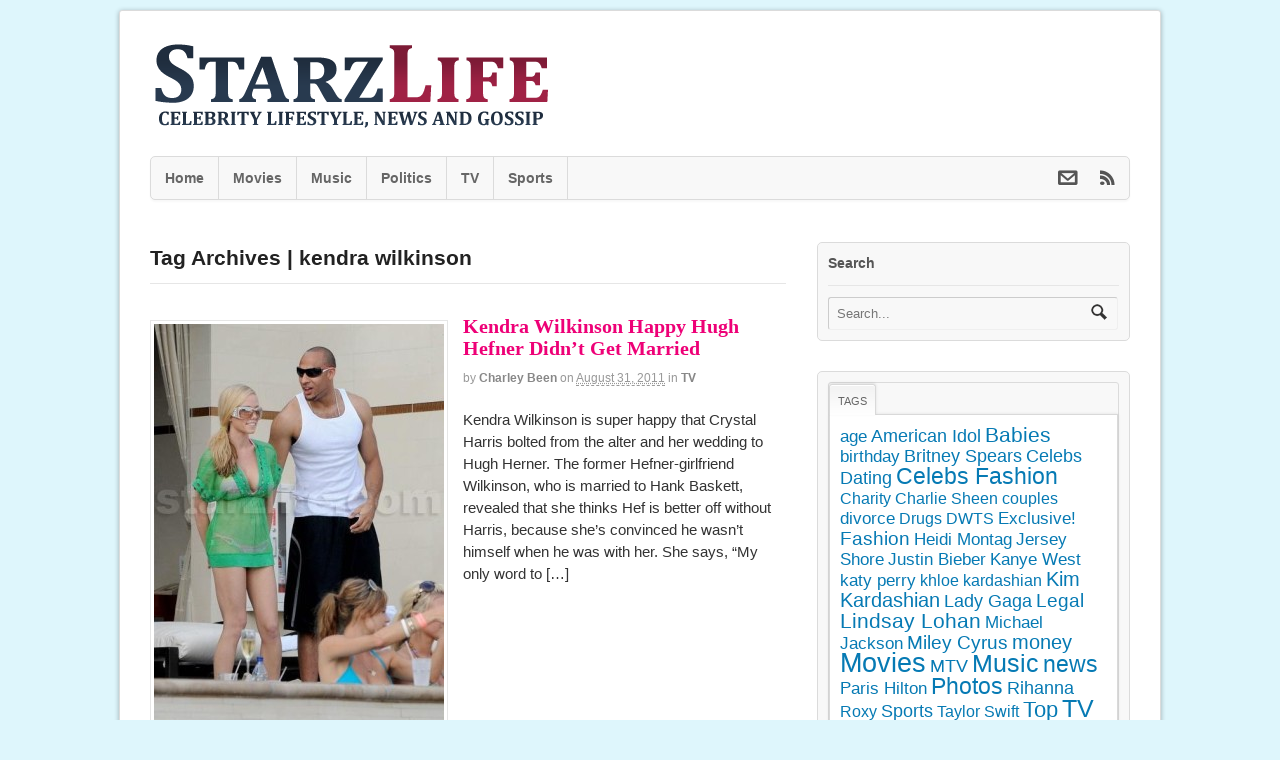

--- FILE ---
content_type: text/html; charset=UTF-8
request_url: https://www.starzlife.com/tag/kendra-wilkinson/
body_size: 14168
content:
<!DOCTYPE html>
<html lang="en-US">
<head>
<meta charset="UTF-8" />

<meta http-equiv="Content-Type" content="text/html; charset=UTF-8" />
<link rel="pingback" href="https://www.starzlife.com/xmlrpc.php" />
<meta name='robots' content='index, follow, max-image-preview:large, max-snippet:-1, max-video-preview:-1' />

	<!-- This site is optimized with the Yoast SEO plugin v21.9.1 - https://yoast.com/wordpress/plugins/seo/ -->
	<title>kendra wilkinson Archives - StarzLife</title>
	<link rel="canonical" href="https://www.starzlife.com/tag/kendra-wilkinson/" />
	<link rel="next" href="https://www.starzlife.com/tag/kendra-wilkinson/page/2/" />
	<meta property="og:locale" content="en_US" />
	<meta property="og:type" content="article" />
	<meta property="og:title" content="kendra wilkinson Archives - StarzLife" />
	<meta property="og:url" content="https://www.starzlife.com/tag/kendra-wilkinson/" />
	<meta property="og:site_name" content="StarzLife" />
	<script type="application/ld+json" class="yoast-schema-graph">{"@context":"https://schema.org","@graph":[{"@type":"CollectionPage","@id":"https://www.starzlife.com/tag/kendra-wilkinson/","url":"https://www.starzlife.com/tag/kendra-wilkinson/","name":"kendra wilkinson Archives - StarzLife","isPartOf":{"@id":"https://www.starzlife.com/#website"},"primaryImageOfPage":{"@id":"https://www.starzlife.com/tag/kendra-wilkinson/#primaryimage"},"image":{"@id":"https://www.starzlife.com/tag/kendra-wilkinson/#primaryimage"},"thumbnailUrl":"https://www.starzlife.com/wp-content/uploads/2010/11/052209_SL_Madison_Kendra06.jpg","inLanguage":"en-US"},{"@type":"ImageObject","inLanguage":"en-US","@id":"https://www.starzlife.com/tag/kendra-wilkinson/#primaryimage","url":"https://www.starzlife.com/wp-content/uploads/2010/11/052209_SL_Madison_Kendra06.jpg","contentUrl":"https://www.starzlife.com/wp-content/uploads/2010/11/052209_SL_Madison_Kendra06.jpg","width":"457","height":"640"},{"@type":"WebSite","@id":"https://www.starzlife.com/#website","url":"https://www.starzlife.com/","name":"StarzLife","description":"Celebs, News, Gossip and Photos. Latest news about celebs&#039; lifestyle in exclusive photos and videos.","potentialAction":[{"@type":"SearchAction","target":{"@type":"EntryPoint","urlTemplate":"https://www.starzlife.com/?s={search_term_string}"},"query-input":"required name=search_term_string"}],"inLanguage":"en-US"}]}</script>
	<!-- / Yoast SEO plugin. -->


<link rel="alternate" type="application/rss+xml" title="StarzLife &raquo; Feed" href="http://feeds.feedburner.com/starzlife" />
<link rel="alternate" type="application/rss+xml" title="StarzLife &raquo; Comments Feed" href="https://www.starzlife.com/comments/feed/" />
<link rel="alternate" type="application/rss+xml" title="StarzLife &raquo; kendra wilkinson Tag Feed" href="https://www.starzlife.com/tag/kendra-wilkinson/feed/" />
<script type="text/javascript">
/* <![CDATA[ */
window._wpemojiSettings = {"baseUrl":"https:\/\/s.w.org\/images\/core\/emoji\/14.0.0\/72x72\/","ext":".png","svgUrl":"https:\/\/s.w.org\/images\/core\/emoji\/14.0.0\/svg\/","svgExt":".svg","source":{"concatemoji":"https:\/\/www.starzlife.com\/wp-includes\/js\/wp-emoji-release.min.js?ver=6.4.7"}};
/*! This file is auto-generated */
!function(i,n){var o,s,e;function c(e){try{var t={supportTests:e,timestamp:(new Date).valueOf()};sessionStorage.setItem(o,JSON.stringify(t))}catch(e){}}function p(e,t,n){e.clearRect(0,0,e.canvas.width,e.canvas.height),e.fillText(t,0,0);var t=new Uint32Array(e.getImageData(0,0,e.canvas.width,e.canvas.height).data),r=(e.clearRect(0,0,e.canvas.width,e.canvas.height),e.fillText(n,0,0),new Uint32Array(e.getImageData(0,0,e.canvas.width,e.canvas.height).data));return t.every(function(e,t){return e===r[t]})}function u(e,t,n){switch(t){case"flag":return n(e,"\ud83c\udff3\ufe0f\u200d\u26a7\ufe0f","\ud83c\udff3\ufe0f\u200b\u26a7\ufe0f")?!1:!n(e,"\ud83c\uddfa\ud83c\uddf3","\ud83c\uddfa\u200b\ud83c\uddf3")&&!n(e,"\ud83c\udff4\udb40\udc67\udb40\udc62\udb40\udc65\udb40\udc6e\udb40\udc67\udb40\udc7f","\ud83c\udff4\u200b\udb40\udc67\u200b\udb40\udc62\u200b\udb40\udc65\u200b\udb40\udc6e\u200b\udb40\udc67\u200b\udb40\udc7f");case"emoji":return!n(e,"\ud83e\udef1\ud83c\udffb\u200d\ud83e\udef2\ud83c\udfff","\ud83e\udef1\ud83c\udffb\u200b\ud83e\udef2\ud83c\udfff")}return!1}function f(e,t,n){var r="undefined"!=typeof WorkerGlobalScope&&self instanceof WorkerGlobalScope?new OffscreenCanvas(300,150):i.createElement("canvas"),a=r.getContext("2d",{willReadFrequently:!0}),o=(a.textBaseline="top",a.font="600 32px Arial",{});return e.forEach(function(e){o[e]=t(a,e,n)}),o}function t(e){var t=i.createElement("script");t.src=e,t.defer=!0,i.head.appendChild(t)}"undefined"!=typeof Promise&&(o="wpEmojiSettingsSupports",s=["flag","emoji"],n.supports={everything:!0,everythingExceptFlag:!0},e=new Promise(function(e){i.addEventListener("DOMContentLoaded",e,{once:!0})}),new Promise(function(t){var n=function(){try{var e=JSON.parse(sessionStorage.getItem(o));if("object"==typeof e&&"number"==typeof e.timestamp&&(new Date).valueOf()<e.timestamp+604800&&"object"==typeof e.supportTests)return e.supportTests}catch(e){}return null}();if(!n){if("undefined"!=typeof Worker&&"undefined"!=typeof OffscreenCanvas&&"undefined"!=typeof URL&&URL.createObjectURL&&"undefined"!=typeof Blob)try{var e="postMessage("+f.toString()+"("+[JSON.stringify(s),u.toString(),p.toString()].join(",")+"));",r=new Blob([e],{type:"text/javascript"}),a=new Worker(URL.createObjectURL(r),{name:"wpTestEmojiSupports"});return void(a.onmessage=function(e){c(n=e.data),a.terminate(),t(n)})}catch(e){}c(n=f(s,u,p))}t(n)}).then(function(e){for(var t in e)n.supports[t]=e[t],n.supports.everything=n.supports.everything&&n.supports[t],"flag"!==t&&(n.supports.everythingExceptFlag=n.supports.everythingExceptFlag&&n.supports[t]);n.supports.everythingExceptFlag=n.supports.everythingExceptFlag&&!n.supports.flag,n.DOMReady=!1,n.readyCallback=function(){n.DOMReady=!0}}).then(function(){return e}).then(function(){var e;n.supports.everything||(n.readyCallback(),(e=n.source||{}).concatemoji?t(e.concatemoji):e.wpemoji&&e.twemoji&&(t(e.twemoji),t(e.wpemoji)))}))}((window,document),window._wpemojiSettings);
/* ]]> */
</script>
<style id='wp-emoji-styles-inline-css' type='text/css'>

	img.wp-smiley, img.emoji {
		display: inline !important;
		border: none !important;
		box-shadow: none !important;
		height: 1em !important;
		width: 1em !important;
		margin: 0 0.07em !important;
		vertical-align: -0.1em !important;
		background: none !important;
		padding: 0 !important;
	}
</style>
<link rel='stylesheet' id='wp-block-library-css' href='https://www.starzlife.com/wp-includes/css/dist/block-library/style.min.css?ver=6.4.7' type='text/css' media='all' />
<style id='classic-theme-styles-inline-css' type='text/css'>
/*! This file is auto-generated */
.wp-block-button__link{color:#fff;background-color:#32373c;border-radius:9999px;box-shadow:none;text-decoration:none;padding:calc(.667em + 2px) calc(1.333em + 2px);font-size:1.125em}.wp-block-file__button{background:#32373c;color:#fff;text-decoration:none}
</style>
<style id='global-styles-inline-css' type='text/css'>
body{--wp--preset--color--black: #000000;--wp--preset--color--cyan-bluish-gray: #abb8c3;--wp--preset--color--white: #ffffff;--wp--preset--color--pale-pink: #f78da7;--wp--preset--color--vivid-red: #cf2e2e;--wp--preset--color--luminous-vivid-orange: #ff6900;--wp--preset--color--luminous-vivid-amber: #fcb900;--wp--preset--color--light-green-cyan: #7bdcb5;--wp--preset--color--vivid-green-cyan: #00d084;--wp--preset--color--pale-cyan-blue: #8ed1fc;--wp--preset--color--vivid-cyan-blue: #0693e3;--wp--preset--color--vivid-purple: #9b51e0;--wp--preset--gradient--vivid-cyan-blue-to-vivid-purple: linear-gradient(135deg,rgba(6,147,227,1) 0%,rgb(155,81,224) 100%);--wp--preset--gradient--light-green-cyan-to-vivid-green-cyan: linear-gradient(135deg,rgb(122,220,180) 0%,rgb(0,208,130) 100%);--wp--preset--gradient--luminous-vivid-amber-to-luminous-vivid-orange: linear-gradient(135deg,rgba(252,185,0,1) 0%,rgba(255,105,0,1) 100%);--wp--preset--gradient--luminous-vivid-orange-to-vivid-red: linear-gradient(135deg,rgba(255,105,0,1) 0%,rgb(207,46,46) 100%);--wp--preset--gradient--very-light-gray-to-cyan-bluish-gray: linear-gradient(135deg,rgb(238,238,238) 0%,rgb(169,184,195) 100%);--wp--preset--gradient--cool-to-warm-spectrum: linear-gradient(135deg,rgb(74,234,220) 0%,rgb(151,120,209) 20%,rgb(207,42,186) 40%,rgb(238,44,130) 60%,rgb(251,105,98) 80%,rgb(254,248,76) 100%);--wp--preset--gradient--blush-light-purple: linear-gradient(135deg,rgb(255,206,236) 0%,rgb(152,150,240) 100%);--wp--preset--gradient--blush-bordeaux: linear-gradient(135deg,rgb(254,205,165) 0%,rgb(254,45,45) 50%,rgb(107,0,62) 100%);--wp--preset--gradient--luminous-dusk: linear-gradient(135deg,rgb(255,203,112) 0%,rgb(199,81,192) 50%,rgb(65,88,208) 100%);--wp--preset--gradient--pale-ocean: linear-gradient(135deg,rgb(255,245,203) 0%,rgb(182,227,212) 50%,rgb(51,167,181) 100%);--wp--preset--gradient--electric-grass: linear-gradient(135deg,rgb(202,248,128) 0%,rgb(113,206,126) 100%);--wp--preset--gradient--midnight: linear-gradient(135deg,rgb(2,3,129) 0%,rgb(40,116,252) 100%);--wp--preset--font-size--small: 13px;--wp--preset--font-size--medium: 20px;--wp--preset--font-size--large: 36px;--wp--preset--font-size--x-large: 42px;--wp--preset--spacing--20: 0.44rem;--wp--preset--spacing--30: 0.67rem;--wp--preset--spacing--40: 1rem;--wp--preset--spacing--50: 1.5rem;--wp--preset--spacing--60: 2.25rem;--wp--preset--spacing--70: 3.38rem;--wp--preset--spacing--80: 5.06rem;--wp--preset--shadow--natural: 6px 6px 9px rgba(0, 0, 0, 0.2);--wp--preset--shadow--deep: 12px 12px 50px rgba(0, 0, 0, 0.4);--wp--preset--shadow--sharp: 6px 6px 0px rgba(0, 0, 0, 0.2);--wp--preset--shadow--outlined: 6px 6px 0px -3px rgba(255, 255, 255, 1), 6px 6px rgba(0, 0, 0, 1);--wp--preset--shadow--crisp: 6px 6px 0px rgba(0, 0, 0, 1);}:where(.is-layout-flex){gap: 0.5em;}:where(.is-layout-grid){gap: 0.5em;}body .is-layout-flow > .alignleft{float: left;margin-inline-start: 0;margin-inline-end: 2em;}body .is-layout-flow > .alignright{float: right;margin-inline-start: 2em;margin-inline-end: 0;}body .is-layout-flow > .aligncenter{margin-left: auto !important;margin-right: auto !important;}body .is-layout-constrained > .alignleft{float: left;margin-inline-start: 0;margin-inline-end: 2em;}body .is-layout-constrained > .alignright{float: right;margin-inline-start: 2em;margin-inline-end: 0;}body .is-layout-constrained > .aligncenter{margin-left: auto !important;margin-right: auto !important;}body .is-layout-constrained > :where(:not(.alignleft):not(.alignright):not(.alignfull)){max-width: var(--wp--style--global--content-size);margin-left: auto !important;margin-right: auto !important;}body .is-layout-constrained > .alignwide{max-width: var(--wp--style--global--wide-size);}body .is-layout-flex{display: flex;}body .is-layout-flex{flex-wrap: wrap;align-items: center;}body .is-layout-flex > *{margin: 0;}body .is-layout-grid{display: grid;}body .is-layout-grid > *{margin: 0;}:where(.wp-block-columns.is-layout-flex){gap: 2em;}:where(.wp-block-columns.is-layout-grid){gap: 2em;}:where(.wp-block-post-template.is-layout-flex){gap: 1.25em;}:where(.wp-block-post-template.is-layout-grid){gap: 1.25em;}.has-black-color{color: var(--wp--preset--color--black) !important;}.has-cyan-bluish-gray-color{color: var(--wp--preset--color--cyan-bluish-gray) !important;}.has-white-color{color: var(--wp--preset--color--white) !important;}.has-pale-pink-color{color: var(--wp--preset--color--pale-pink) !important;}.has-vivid-red-color{color: var(--wp--preset--color--vivid-red) !important;}.has-luminous-vivid-orange-color{color: var(--wp--preset--color--luminous-vivid-orange) !important;}.has-luminous-vivid-amber-color{color: var(--wp--preset--color--luminous-vivid-amber) !important;}.has-light-green-cyan-color{color: var(--wp--preset--color--light-green-cyan) !important;}.has-vivid-green-cyan-color{color: var(--wp--preset--color--vivid-green-cyan) !important;}.has-pale-cyan-blue-color{color: var(--wp--preset--color--pale-cyan-blue) !important;}.has-vivid-cyan-blue-color{color: var(--wp--preset--color--vivid-cyan-blue) !important;}.has-vivid-purple-color{color: var(--wp--preset--color--vivid-purple) !important;}.has-black-background-color{background-color: var(--wp--preset--color--black) !important;}.has-cyan-bluish-gray-background-color{background-color: var(--wp--preset--color--cyan-bluish-gray) !important;}.has-white-background-color{background-color: var(--wp--preset--color--white) !important;}.has-pale-pink-background-color{background-color: var(--wp--preset--color--pale-pink) !important;}.has-vivid-red-background-color{background-color: var(--wp--preset--color--vivid-red) !important;}.has-luminous-vivid-orange-background-color{background-color: var(--wp--preset--color--luminous-vivid-orange) !important;}.has-luminous-vivid-amber-background-color{background-color: var(--wp--preset--color--luminous-vivid-amber) !important;}.has-light-green-cyan-background-color{background-color: var(--wp--preset--color--light-green-cyan) !important;}.has-vivid-green-cyan-background-color{background-color: var(--wp--preset--color--vivid-green-cyan) !important;}.has-pale-cyan-blue-background-color{background-color: var(--wp--preset--color--pale-cyan-blue) !important;}.has-vivid-cyan-blue-background-color{background-color: var(--wp--preset--color--vivid-cyan-blue) !important;}.has-vivid-purple-background-color{background-color: var(--wp--preset--color--vivid-purple) !important;}.has-black-border-color{border-color: var(--wp--preset--color--black) !important;}.has-cyan-bluish-gray-border-color{border-color: var(--wp--preset--color--cyan-bluish-gray) !important;}.has-white-border-color{border-color: var(--wp--preset--color--white) !important;}.has-pale-pink-border-color{border-color: var(--wp--preset--color--pale-pink) !important;}.has-vivid-red-border-color{border-color: var(--wp--preset--color--vivid-red) !important;}.has-luminous-vivid-orange-border-color{border-color: var(--wp--preset--color--luminous-vivid-orange) !important;}.has-luminous-vivid-amber-border-color{border-color: var(--wp--preset--color--luminous-vivid-amber) !important;}.has-light-green-cyan-border-color{border-color: var(--wp--preset--color--light-green-cyan) !important;}.has-vivid-green-cyan-border-color{border-color: var(--wp--preset--color--vivid-green-cyan) !important;}.has-pale-cyan-blue-border-color{border-color: var(--wp--preset--color--pale-cyan-blue) !important;}.has-vivid-cyan-blue-border-color{border-color: var(--wp--preset--color--vivid-cyan-blue) !important;}.has-vivid-purple-border-color{border-color: var(--wp--preset--color--vivid-purple) !important;}.has-vivid-cyan-blue-to-vivid-purple-gradient-background{background: var(--wp--preset--gradient--vivid-cyan-blue-to-vivid-purple) !important;}.has-light-green-cyan-to-vivid-green-cyan-gradient-background{background: var(--wp--preset--gradient--light-green-cyan-to-vivid-green-cyan) !important;}.has-luminous-vivid-amber-to-luminous-vivid-orange-gradient-background{background: var(--wp--preset--gradient--luminous-vivid-amber-to-luminous-vivid-orange) !important;}.has-luminous-vivid-orange-to-vivid-red-gradient-background{background: var(--wp--preset--gradient--luminous-vivid-orange-to-vivid-red) !important;}.has-very-light-gray-to-cyan-bluish-gray-gradient-background{background: var(--wp--preset--gradient--very-light-gray-to-cyan-bluish-gray) !important;}.has-cool-to-warm-spectrum-gradient-background{background: var(--wp--preset--gradient--cool-to-warm-spectrum) !important;}.has-blush-light-purple-gradient-background{background: var(--wp--preset--gradient--blush-light-purple) !important;}.has-blush-bordeaux-gradient-background{background: var(--wp--preset--gradient--blush-bordeaux) !important;}.has-luminous-dusk-gradient-background{background: var(--wp--preset--gradient--luminous-dusk) !important;}.has-pale-ocean-gradient-background{background: var(--wp--preset--gradient--pale-ocean) !important;}.has-electric-grass-gradient-background{background: var(--wp--preset--gradient--electric-grass) !important;}.has-midnight-gradient-background{background: var(--wp--preset--gradient--midnight) !important;}.has-small-font-size{font-size: var(--wp--preset--font-size--small) !important;}.has-medium-font-size{font-size: var(--wp--preset--font-size--medium) !important;}.has-large-font-size{font-size: var(--wp--preset--font-size--large) !important;}.has-x-large-font-size{font-size: var(--wp--preset--font-size--x-large) !important;}
.wp-block-navigation a:where(:not(.wp-element-button)){color: inherit;}
:where(.wp-block-post-template.is-layout-flex){gap: 1.25em;}:where(.wp-block-post-template.is-layout-grid){gap: 1.25em;}
:where(.wp-block-columns.is-layout-flex){gap: 2em;}:where(.wp-block-columns.is-layout-grid){gap: 2em;}
.wp-block-pullquote{font-size: 1.5em;line-height: 1.6;}
</style>
<link rel='stylesheet' id='theme-stylesheet-css' href='https://www.starzlife.com/wp-content/themes/starzlife/style.css?ver=6.4.7' type='text/css' media='all' />
<link rel='stylesheet' id='woo-layout-css' href='https://www.starzlife.com/wp-content/themes/starzlife/css/layout.css?ver=6.4.7' type='text/css' media='all' />
<link rel='stylesheet' id='prettyPhoto-css' href='https://www.starzlife.com/wp-content/themes/starzlife/includes/css/prettyPhoto.css?ver=6.4.7' type='text/css' media='all' />
<script type="text/javascript" src="https://www.starzlife.com/wp-includes/js/jquery/jquery.min.js?ver=3.7.1" id="jquery-core-js"></script>
<script type="text/javascript" src="https://www.starzlife.com/wp-includes/js/jquery/jquery-migrate.min.js?ver=3.4.1" id="jquery-migrate-js"></script>
<script type="text/javascript" src="https://www.starzlife.com/wp-content/themes/starzlife/includes/js/third-party.js?ver=6.4.7" id="third-party-js"></script>
<script type="text/javascript" src="https://www.starzlife.com/wp-content/themes/starzlife/includes/js/jquery.flexslider.min.js?ver=6.4.7" id="flexslider-js"></script>
<script type="text/javascript" src="https://www.starzlife.com/wp-content/themes/starzlife/includes/js/jquery.prettyPhoto.js?ver=6.4.7" id="prettyPhoto-js"></script>
<script type="text/javascript" id="general-js-extra">
/* <![CDATA[ */
var woo_localized_data = {"select_a_page":"Select a page:"};
/* ]]> */
</script>
<script type="text/javascript" src="https://www.starzlife.com/wp-content/themes/starzlife/includes/js/general.js?ver=6.4.7" id="general-js"></script>
<link rel="https://api.w.org/" href="https://www.starzlife.com/wp-json/" /><link rel="alternate" type="application/json" href="https://www.starzlife.com/wp-json/wp/v2/tags/21391" /><link rel="EditURI" type="application/rsd+xml" title="RSD" href="https://www.starzlife.com/xmlrpc.php?rsd" />

<!-- Custom CSS Styling -->
<style type="text/css">
body {background-color:#def6fc;background-repeat:no-repeat;background-position:top left;background-attachment:scroll;border-top:0px solid #000000;}
a:link, a:visited {color:#067AB4}
a:hover, .post-more a:hover, .post-meta a:hover, .post p.tags a:hover {color:#4d91a3}
#header {background-repeat:no-repeat;background-position:top center;margin-top:0px;margin-bottom:0px;padding-top:20px;padding-bottom:20px;border:0px solid ;}
#logo .site-title a {font:bold 40px/1em "Helvetica Neue", Helvetica, sans-serif;color:#222222;}
#logo .site-description {font:300 13px/1em "Helvetica Neue", Helvetica, sans-serif;color:#999999;}
#wrapper {padding-left:30px; padding-right:30px;background-color:#ffffff;margin-top:10px;margin-bottom:10px;border-top:1px solid #dbdbdb;border-bottom:1px solid #dbdbdb;border-left:1px solid #dbdbdb;border-right:1px solid #dbdbdb;border-radius:3px;-moz-border-radius:3px;-webkit-border-radius:3px;box-shadow: 0px 1px 5px rgba(0,0,0,.3);-moz-box-shadow: 0px 1px 5px rgba(0,0,0,.3);-webkit-box-shadow: 0px 1px 5px rgba(0,0,0,.3);}
body, p { font:300 14px/1.5em "Helvetica Neue", Helvetica, sans-serif;color:#222222; }
h1 { font:bold 28px/1.5em "Helvetica Neue", Helvetica, sans-serif;color:#222222; }h2 { font:bold 24px/1.5em "Helvetica Neue", Helvetica, sans-serif;color:#222222; }h3 { font:bold 20px/1.5em "Helvetica Neue", Helvetica, sans-serif;color:#222222; }h4 { font:bold 16px/1.5em "Helvetica Neue", Helvetica, sans-serif;color:#222222; }h5 { font:bold 14px/1.5em "Helvetica Neue", Helvetica, sans-serif;color:#222222; }h6 { font:bold 12px/1.5em "Helvetica Neue", Helvetica, sans-serif;color:#222222; }
.post .title, .page .title, .post .title a:link, .post .title a:visited, .page .title a:link, .page .title a:visited {font:bold 20px/1.1em Georgia, serif;color:#e07;}
.post-meta { font:300 12px/1.5em "Helvetica Neue", Helvetica, sans-serif;color:#999999; }
.entry, .entry p{ font:300 15px/1.5em "Helvetica Neue", Helvetica, sans-serif;color:#333333; }
.post-more {font:300 13px/1.5em "Helvetica Neue", Helvetica, sans-serif;color:;border-top:0px solid #e6e6e6;border-bottom:0px solid #e6e6e6;}
#post-author, #connect {border-top:1px solid #e6e6e6;border-bottom:1px solid #e6e6e6;border-left:1px solid #e6e6e6;border-right:1px solid #e6e6e6;border-radius:5px;-moz-border-radius:5px;-webkit-border-radius:5px;background-color:#fafafa}
.nav-entries a, .woo-pagination { font:300 13px/1em "Helvetica Neue", Helvetica, sans-serif;color:#888; }
.woo-pagination a, .woo-pagination a:hover {color:#888!important}
.widget h3 {font:bold 14px/1.5em "Helvetica Neue", Helvetica, sans-serif;color:#555555;border-bottom:1px solid #e6e6e6;}
.widget_recent_comments li, #twitter li { border-color: #e6e6e6;}
.widget p, .widget .textwidget { font:300 13px/1.5em "Helvetica Neue", Helvetica, sans-serif;color:#555555; }
.widget {font:300 13px/1.5em "Helvetica Neue", Helvetica, sans-serif;color:#555555;padding:10px 10px;background-color:#f8f8f8;border:1px solid #dbdbdb;border-radius:5px;-moz-border-radius:5px;-webkit-border-radius:5px;}
#tabs {border:1px solid #dbdbdb;}
#tabs .inside li a, .widget_woodojo_tabs .tabbable .tab-pane li a { font:bold 12px/1.5em "Helvetica Neue", Helvetica, sans-serif;color:#555555; }
#tabs .inside li span.meta, .widget_woodojo_tabs .tabbable .tab-pane li span.meta { font:300 11px/1.5em "Helvetica Neue", Helvetica, sans-serif;color:#999999; }
#tabs ul.wooTabs li a, .widget_woodojo_tabs .tabbable .nav-tabs li a { font:300 11px/2em "Helvetica Neue", Helvetica, sans-serif;color:#999999; }
ul.nav li a, #navigation ul.rss a { font:bold 14px/1em "Helvetica Neue", Helvetica, sans-serif;color:#666666; }
#navigation ul.nav li ul  { border: 1px solid #dbdbdb; }
#navigation ul.nav > li  { border-right: 1px solid #dbdbdb; }#navigation ul.nav li.current_page_item a, #navigation ul.nav li.current_page_parent a, #navigation ul.nav li.current-menu-ancestor a, #navigation ul.nav li.current-cat a, #navigation ul.nav li.current-menu-item a { color:#e07; }
#navigation ul li:first-child, #navigation ul li:first-child a { border-radius:5px 0 0 5px; -moz-border-radius:5px 0 0 5px; -webkit-border-radius:5px 0 0 5px; }
#navigation {background:#f8f8f8;border-top:1px solid #dbdbdb;border-bottom:1px solid #dbdbdb;border-left:1px solid #dbdbdb;border-right:1px solid #dbdbdb;border-radius:5px; -moz-border-radius:5px; -webkit-border-radius:5px;}
#top, #top ul.nav li ul li a:hover { background:#f8f8f8;}
#top ul.nav li a { font:300 12px/1.6em "Helvetica Neue", Helvetica, sans-serif;color:#ddd; }
#footer, #footer p { font:300 13px/1em "Helvetica Neue", Helvetica, sans-serif;color:#999999; }
#footer {border-top:1px solid #dbdbdb;border-bottom:0px solid ;border-left:0px solid ;border-right:0px solid ;border-radius:0px; -moz-border-radius:0px; -webkit-border-radius:0px;}
.magazine #loopedSlider .content h2.title a { font:bold 24px/1em Arial, sans-serif;color:#ffffff; }
.magazine #loopedSlider .content .excerpt p { font:300 13px/1.5em Arial, sans-serif;color:#cccccc; }
.business #loopedSlider .content h2 { font:bold 24px/1em Arial, sans-serif;color:#ffffff; }
.business #loopedSlider .content h2.title a { font:bold 24px/1em Arial, sans-serif;color:#ffffff; }
#wrapper .business #loopedSlider .content p { font:300 13px/1.5em Arial, sans-serif;color:#cccccc; }
.archive_header h1 { font:bold 18px/1em Arial, sans-serif;color:#222222; }
.archive_header {border-bottom:1px solid #e6e6e6;}
</style>

<!-- Always force latest IE rendering engine (even in intranet) & Chrome Frame -->
<meta http-equiv="X-UA-Compatible" content="IE=edge,chrome=1" />

<!-- Adjust the website width -->
<style type="text/css">
	.col-full, #wrapper { max-width: 980px !important; }
</style>
	<!-- Woo Slider Setup -->
	<script type="text/javascript">
	jQuery(window).load(function() {
		var args = {};
		args.useCSS = false;
		args.animation = 'slide';		
		args.slideshow = true;
				
		args.slideshowSpeed = 4000;		
		args.animationSpeed = 600;		
		args.controlNav = false;		
		args.pauseOnHover = true;
				
				args.manualControls = '.pagination-wrap .flex-control-nav > li';
		args.start = function ( slider ) {
			slider.next( '.slider-pagination' ).fadeIn();
		}

		jQuery( '.woo-slideshow' ).each( function ( i ) {
			jQuery( this ).flexslider( args );
			jQuery( this ) .find( 'a.flex-prev, a.flex-next' ).addClass( 'icon' );
		});
	});
	</script>
	<!-- /Woo Slider Setup -->
	
<!-- Woo Shortcodes CSS -->
<link href="https://www.starzlife.com/wp-content/themes/starzlife/functions/css/shortcodes.css" rel="stylesheet" type="text/css" />

<!-- Custom Stylesheet -->
<link href="https://www.starzlife.com/wp-content/themes/starzlife/custom.css" rel="stylesheet" type="text/css" />
</head>
<body class="archive tag tag-kendra-wilkinson tag-21391 chrome alt-style-default has-lightbox boxed-layout two-col-left width-980 two-col-left-980">
<div id="fb-root"></div>
<script>(function(d, s, id) {
  var js, fjs = d.getElementsByTagName(s)[0];
  if (d.getElementById(id)) return;
  js = d.createElement(s); js.id = id;
  js.src = "//connect.facebook.net/en_US/all.js#xfbml=1";
  fjs.parentNode.insertBefore(js, fjs);
}(document, 'script', 'facebook-jssdk'));</script>

<div id="wrapper">        
	    
	<div id="header" class="col-full">
 		
		       
		<div id="logo">
		<a href="https://www.starzlife.com/" title="Celebs, News, Gossip and Photos. Latest news about celebs&#039; lifestyle in exclusive photos and videos."><img src="https://www.starzlife.com/wp-content/uploads/2012/12/celebs.png" alt="StarzLife" /></a>
<span class="site-title"><a href="https://www.starzlife.com/">StarzLife</a></span>
<span class="site-description">Celebs, News, Gossip and Photos. Latest news about celebs&#039; lifestyle in exclusive photos and videos.</span>
		</div><!-- /#logo -->
	      
	    <h3 class="nav-toggle icon"><a href="#navigation">Navigation</a></h3>
	      
		        <div id="topad">
        
		<script type="text/javascript"><!--
google_ad_client = "ca-pub-9711413342106441";
/* Starzlife top header */
google_ad_slot = "2872446108";
google_ad_width = 468;
google_ad_height = 60;
//-->
</script>
<script type="text/javascript"
src="http://pagead2.googlesyndication.com/pagead/show_ads.js">
</script>		   	
            
        </div><!-- /#topad -->
               
	</div><!-- /#header -->
	<div id="navigation" class="col-full">
		<ul class="rss fr">
				<li class="sub-email"><a class="icon" href="http://feedburner.google.com/fb/a/mailverify?uri=starzlife" target="_blank"></a></li>
				<li class="sub-rss"><a class="icon" href="http://feeds.feedburner.com/starzlife"></a></li>
	</ul>
		<ul id="main-nav" class="nav fl"><li id="menu-item-52296" class="menu-item menu-item-type-custom menu-item-object-custom menu-item-home menu-item-52296"><a href="http://www.starzlife.com">Home</a></li>
<li id="menu-item-51952" class="menu-item menu-item-type-taxonomy menu-item-object-category menu-item-51952"><a href="https://www.starzlife.com/category/movies/">Movies</a></li>
<li id="menu-item-51953" class="menu-item menu-item-type-taxonomy menu-item-object-category menu-item-51953"><a href="https://www.starzlife.com/category/music/">Music</a></li>
<li id="menu-item-51957" class="menu-item menu-item-type-taxonomy menu-item-object-category menu-item-51957"><a href="https://www.starzlife.com/category/politics/">Politics</a></li>
<li id="menu-item-51954" class="menu-item menu-item-type-taxonomy menu-item-object-category menu-item-51954"><a href="https://www.starzlife.com/category/tv/">TV</a></li>
<li id="menu-item-51959" class="menu-item menu-item-type-taxonomy menu-item-object-category menu-item-51959"><a href="https://www.starzlife.com/category/sports/">Sports</a></li>
</ul>	
</div><!-- /#navigation -->
      
    <!-- #content Starts -->
	    <div id="content" class="col-full">
    
    	<div id="main-sidebar-container">    
		
            <!-- #main Starts -->
                        <div id="main" class="col-left">
            	
			<h1 class="archive_header">Tag Archives | kendra wilkinson</h1>
<div class="fix"></div>

<div class="post-46901 post type-post status-publish format-standard has-post-thumbnail hentry category-tv tag-crystal-harris tag-hugh-hefner tag-kendra-wilkinson tag-playboy people-kendra-wilkinson">
<a href="https://www.starzlife.com/20110831/kendra-wilkinson-happy-hugh-hefner-didnt-get-married/"  title="Kendra Wilkinson Happy Hugh Hefner Didn&#8217;t Get Married"><img src="https://www.starzlife.com/wp-content/uploads/2010/11/052209_SL_Madison_Kendra06-290x400.jpg" alt=""  width="290"  height="400"  class="woo-image thumbnail alignleft" /></a><h2 class="title"><a href="https://www.starzlife.com/20110831/kendra-wilkinson-happy-hugh-hefner-didnt-get-married/" rel="bookmark" title="Kendra Wilkinson Happy Hugh Hefner Didn&#8217;t Get Married">Kendra Wilkinson Happy Hugh Hefner Didn&#8217;t Get Married</a></h2><div class="post-meta"><span class="small">By</span> <span class="author vcard"><span class="fn"><a href="https://www.starzlife.com/author/charley/" title="Posts by Charley Been" rel="author">Charley Been</a></span></span> <span class="small">on</span> <abbr class="date time published" title="2011-08-31T12:46:56-0700">August 31, 2011</abbr>  <span class="small">in</span> <span class="categories"><a href="https://www.starzlife.com/category/tv/">TV</a></span>   </div>
	<div class="entry">
	    <p>Kendra Wilkinson is super happy that Crystal Harris bolted from the alter and her wedding to Hugh Herner. The former Hefner-girlfriend Wilkinson, who is married to Hank Baskett, revealed that she thinks Hef is better off without Harris, because she&#8217;s convinced he wasn&#8217;t himself when he was with her. She says, &#8220;My only word to [&hellip;]</p>
	</div><!-- /.entry -->
	<div class="fix"></div>
	<div class="post-more">   
		<span class="read-more"><a href="https://www.starzlife.com/20110831/kendra-wilkinson-happy-hugh-hefner-didnt-get-married/" title="Continue Reading">Continue Reading</a> <span class='sep'>&bull;</span></span>  <span class="post-comments comments"><a href="https://www.starzlife.com/20110831/kendra-wilkinson-happy-hugh-hefner-didnt-get-married/#respond">Comments { 0 }</a></span>	</div>                        	
</div><!-- /.post -->
<div class="post-45325 post type-post status-publish format-standard has-post-thumbnail hentry category-tv tag-abc tag-dwts tag-kendra-wilkinson tag-louis-van-amstel tag-tv people-kendra-wilkinson">
<a href="https://www.starzlife.com/20110504/kendra-wilkinson-talks-dwts-elimination/"  title="Kendra Wilkinson Talks DWTS Elimination"><img src="https://www.starzlife.com/wp-content/uploads/2011/05/Kendra_and_Louis-290x390.jpg" alt=""  width="290"  height="390"  class="woo-image thumbnail alignleft" /></a><h2 class="title"><a href="https://www.starzlife.com/20110504/kendra-wilkinson-talks-dwts-elimination/" rel="bookmark" title="Kendra Wilkinson Talks DWTS Elimination">Kendra Wilkinson Talks DWTS Elimination</a></h2><div class="post-meta"><span class="small">By</span> <span class="author vcard"><span class="fn"><a href="https://www.starzlife.com/author/charley/" title="Posts by Charley Been" rel="author">Charley Been</a></span></span> <span class="small">on</span> <abbr class="date time published" title="2011-05-04T11:06:31-0700">May 4, 2011</abbr>  <span class="small">in</span> <span class="categories"><a href="https://www.starzlife.com/category/tv/">TV</a></span>   </div>
	<div class="entry">
	    <p>Kendra Wilkinson forked over her dancing shoes last night, as she was eliminated from Dancing With The Stars. The thing she&#8217;s going to miss most of being on the show, is getting to play dress up.  She tells reporters back stage following her elimination: &#8220;This is the one time I feel like Barbie and act [&hellip;]</p>
	</div><!-- /.entry -->
	<div class="fix"></div>
	<div class="post-more">   
		<span class="read-more"><a href="https://www.starzlife.com/20110504/kendra-wilkinson-talks-dwts-elimination/" title="Continue Reading">Continue Reading</a> <span class='sep'>&bull;</span></span>  <span class="post-comments comments"><a href="https://www.starzlife.com/20110504/kendra-wilkinson-talks-dwts-elimination/#respond">Comments { 0 }</a></span>	</div>                        	
</div><!-- /.post -->
<div class="post-44539 post type-post status-publish format-standard has-post-thumbnail hentry category-tv tag-abc tag-dwts tag-kendra-wilkinson tag-las-vegas tag-tv people-kendra-wilkinson">
<a href="https://www.starzlife.com/20110328/kendra-wilkinson-thinks-people-take-dancing-too-seriously/"  title="Kendra Wilkinson Thinks People Take &#8216;Dancing&#8217; Too Seriously"><img src="https://www.starzlife.com/wp-content/uploads/2010/03/052209_SL_Madison_Kendra16-290x400.jpg" alt=""  width="290"  height="400"  class="woo-image thumbnail alignleft" /></a><h2 class="title"><a href="https://www.starzlife.com/20110328/kendra-wilkinson-thinks-people-take-dancing-too-seriously/" rel="bookmark" title="Kendra Wilkinson Thinks People Take &#8216;Dancing&#8217; Too Seriously">Kendra Wilkinson Thinks People Take &#8216;Dancing&#8217; Too Seriously</a></h2><div class="post-meta"><span class="small">By</span> <span class="author vcard"><span class="fn"><a href="https://www.starzlife.com/author/charley/" title="Posts by Charley Been" rel="author">Charley Been</a></span></span> <span class="small">on</span> <abbr class="date time published" title="2011-03-28T10:59:51-0700">March 28, 2011</abbr>  <span class="small">in</span> <span class="categories"><a href="https://www.starzlife.com/category/tv/">TV</a></span>   </div>
	<div class="entry">
	    <p>Kendra Wilkinson&#8217;s debut on Dancing With the Stars got mild reviews, but she herself has admitted that she&#8217;s no ballroom dancer. But what Kendra want&#8217;s to know is why people take it so seriously? In Las Vegas to host an event at the MGM, Wilkinson told People.com; &#8220;I hate how everyone is taking this so [&hellip;]</p>
	</div><!-- /.entry -->
	<div class="fix"></div>
	<div class="post-more">   
		<span class="read-more"><a href="https://www.starzlife.com/20110328/kendra-wilkinson-thinks-people-take-dancing-too-seriously/" title="Continue Reading">Continue Reading</a> <span class='sep'>&bull;</span></span>  <span class="post-comments comments"><a href="https://www.starzlife.com/20110328/kendra-wilkinson-thinks-people-take-dancing-too-seriously/#respond">Comments { 0 }</a></span>	</div>                        	
</div><!-- /.post -->
<div class="post-44408 post type-post status-publish format-standard has-post-thumbnail hentry category-tv tag-abc tag-babies tag-dancing-with-the-stars tag-hank-baskett tag-kendra-wilkinson people-kendra-wilkinson">
<a href="https://www.starzlife.com/20110321/kendra-wilkinson-all-set-for-dancing-with-the-stars/"  title="Kendra Wilkinson All Set For &#8216;Dancing With the Stars&#8217;"><img src="https://www.starzlife.com/wp-content/uploads/2010/11/052209_SL_Madison_Kendra06-290x400.jpg" alt=""  width="290"  height="400"  class="woo-image thumbnail alignleft" /></a><h2 class="title"><a href="https://www.starzlife.com/20110321/kendra-wilkinson-all-set-for-dancing-with-the-stars/" rel="bookmark" title="Kendra Wilkinson All Set For &#8216;Dancing With the Stars&#8217;">Kendra Wilkinson All Set For &#8216;Dancing With the Stars&#8217;</a></h2><div class="post-meta"><span class="small">By</span> <span class="author vcard"><span class="fn"><a href="https://www.starzlife.com/author/charley/" title="Posts by Charley Been" rel="author">Charley Been</a></span></span> <span class="small">on</span> <abbr class="date time published" title="2011-03-21T14:18:04-0700">March 21, 2011</abbr>  <span class="small">in</span> <span class="categories"><a href="https://www.starzlife.com/category/tv/">TV</a></span>   </div>
	<div class="entry">
	    <p>With the NFL lockout ten days in and no end in site, the Wilkinson/Baskett family has got to eat! Wilkinson has recently revealed that she will be enlisting her husband, Hank Baskett, to full time daddy duty while she trains for Dancing With the Stars, and appears on the show however long her run should [&hellip;]</p>
	</div><!-- /.entry -->
	<div class="fix"></div>
	<div class="post-more">   
		<span class="read-more"><a href="https://www.starzlife.com/20110321/kendra-wilkinson-all-set-for-dancing-with-the-stars/" title="Continue Reading">Continue Reading</a> <span class='sep'>&bull;</span></span>  <span class="post-comments comments"><a href="https://www.starzlife.com/20110321/kendra-wilkinson-all-set-for-dancing-with-the-stars/#respond">Comments { 0 }</a></span>	</div>                        	
</div><!-- /.post -->
<div class="post-43940 post type-post status-publish format-standard has-post-thumbnail hentry category-tv tag-abc tag-celebs tag-dancing-with-the-stars tag-kendra-wilkinson tag-kirstie-alley tag-tv people-dancing-with-the-stars">
<a href="https://www.starzlife.com/20110302/dancing-with-the-stars-pairings-announced/"  title="Dancing With the Stars Pairings Announced"><img src="https://www.starzlife.com/wp-content/uploads/2010/10/101908_SL_Alley11-290x400.jpg" alt=""  width="290"  height="400"  class="woo-image thumbnail alignleft" /></a><h2 class="title"><a href="https://www.starzlife.com/20110302/dancing-with-the-stars-pairings-announced/" rel="bookmark" title="Dancing With the Stars Pairings Announced">Dancing With the Stars Pairings Announced</a></h2><div class="post-meta"><span class="small">By</span> <span class="author vcard"><span class="fn"><a href="https://www.starzlife.com/author/charley/" title="Posts by Charley Been" rel="author">Charley Been</a></span></span> <span class="small">on</span> <abbr class="date time published" title="2011-03-02T12:34:17-0800">March 2, 2011</abbr>  <span class="small">in</span> <span class="categories"><a href="https://www.starzlife.com/category/tv/">TV</a></span>   </div>
	<div class="entry">
	    <p>Dancing With the Stars will premiere on March 21, on ABC, and now that the cast has been revealed, their professional partners are being thrown in to the mix. Here are a list of professionals that will be joining Kirstie Alley, Lil Romeo, Chris Jericho, Hines Ward, and the rest of the celebs on the [&hellip;]</p>
	</div><!-- /.entry -->
	<div class="fix"></div>
	<div class="post-more">   
		<span class="read-more"><a href="https://www.starzlife.com/20110302/dancing-with-the-stars-pairings-announced/" title="Continue Reading">Continue Reading</a> <span class='sep'>&bull;</span></span>  <span class="post-comments comments"><a href="https://www.starzlife.com/20110302/dancing-with-the-stars-pairings-announced/#respond">Comments { 0 }</a></span>	</div>                        	
</div><!-- /.post -->
<div class="post-43883 post type-post status-publish format-standard has-post-thumbnail hentry category-tv tag-abc tag-cast tag-dancing-with-the-stars tag-kendra-wilkinson tag-kirstie-alley tag-movies tag-tmz tag-wendy-williams people-kirstie-alley">
<a href="https://www.starzlife.com/20110228/dancing-with-the-stars-cast-revealed/"  title="Dancing With the Stars Cast Revealed"><img src="https://www.starzlife.com/wp-content/uploads/2010/10/101310_SL_Alley14-290x400.jpg" alt=""  width="290"  height="400"  class="woo-image thumbnail alignleft" /></a><h2 class="title"><a href="https://www.starzlife.com/20110228/dancing-with-the-stars-cast-revealed/" rel="bookmark" title="Dancing With the Stars Cast Revealed">Dancing With the Stars Cast Revealed</a></h2><div class="post-meta"><span class="small">By</span> <span class="author vcard"><span class="fn"><a href="https://www.starzlife.com/author/charley/" title="Posts by Charley Been" rel="author">Charley Been</a></span></span> <span class="small">on</span> <abbr class="date time published" title="2011-02-28T11:34:11-0800">February 28, 2011</abbr>  <span class="small">in</span> <span class="categories"><a href="https://www.starzlife.com/category/tv/">TV</a></span>   </div>
	<div class="entry">
	    <p>If you don&#8217;t feel like waiting until tonight and sitting through the entire &#8216;Bachelor&#8217; broadcast to  see who is going to appear on the new season of &#8216;Dancing With the Stars,&#8217; you have come to the right place. TMZ is reporting that these are six of the eleven celebs that will be appearing on the [&hellip;]</p>
	</div><!-- /.entry -->
	<div class="fix"></div>
	<div class="post-more">   
		<span class="read-more"><a href="https://www.starzlife.com/20110228/dancing-with-the-stars-cast-revealed/" title="Continue Reading">Continue Reading</a> <span class='sep'>&bull;</span></span>  <span class="post-comments comments"><a href="https://www.starzlife.com/20110228/dancing-with-the-stars-cast-revealed/#respond">Comments { 0 }</a></span>	</div>                        	
</div><!-- /.post -->
<div class="post-42040 post type-post status-publish format-standard hentry category-uncategorized tag-celebs-fashion tag-kendra-wilkinson tag-movies tag-news tag-tv-time people-kendra-wilkinson">
<a href="https://www.starzlife.com/20110106/kendra-and-hank-not-splitting-up/"  title="Kendra and Hank Not Splitting Up"><img src="https://www.starzlife.com/wp-content/uploads/2010/11/052209_SL_Madison_Kendra06.jpg" alt=""  width="290"  height="400"  class="woo-image thumbnail alignleft" /></a><h2 class="title"><a href="https://www.starzlife.com/20110106/kendra-and-hank-not-splitting-up/" rel="bookmark" title="Kendra and Hank Not Splitting Up">Kendra and Hank Not Splitting Up</a></h2><div class="post-meta"><span class="small">By</span> <span class="author vcard"><span class="fn"><a href="https://www.starzlife.com/author/dickjonas/" title="Posts by dickjonas" rel="author">dickjonas</a></span></span> <span class="small">on</span> <abbr class="date time published" title="2011-01-06T11:46:08-0800">January 6, 2011</abbr>  <span class="small">in</span> <span class="categories"><a href="https://www.starzlife.com/category/uncategorized/">Uncategorized</a></span>   </div>
	<div class="entry">
	    <p>Despite reports, Kendra Wilkinson and Hank Baskett are not splitting up. A source close to the couple tells UsMagazine: &#8220;They are not getting divorced,&#8221; adding that &#8220;they are totally fine.&#8221; The rumors began to swirl when the couple was forced to live apart as Hank was traded to the Minnesota Vikings, however now that the [&hellip;]</p>
	</div><!-- /.entry -->
	<div class="fix"></div>
	<div class="post-more">   
		<span class="read-more"><a href="https://www.starzlife.com/20110106/kendra-and-hank-not-splitting-up/" title="Continue Reading">Continue Reading</a> <span class='sep'>&bull;</span></span>  <span class="post-comments comments"><a href="https://www.starzlife.com/20110106/kendra-and-hank-not-splitting-up/#respond">Comments { 0 }</a></span>	</div>                        	
</div><!-- /.post -->
<div class="post-40092 post type-post status-publish format-standard hentry category-kendra-wilkinson tag-kendra-wilkinson tag-kendra-wilkinson-news tag-magazine tag-news tag-playboy people-kendra-wilkinson">
<a href="https://www.starzlife.com/20101110/kendra-cops-to-her-playboy-cover-charade/"  title="Kendra Cops to Her Playboy Cover Charade"><img src="https://www.starzlife.com/wp-content/uploads/2010/11/Kendra-Wilkinson-Cover-of-Playboy-December-2010-Issue-110910-430x578-290x400.jpg" alt=""  width="290"  height="400"  class="woo-image thumbnail alignleft" /></a><h2 class="title"><a href="https://www.starzlife.com/20101110/kendra-cops-to-her-playboy-cover-charade/" rel="bookmark" title="Kendra Cops to Her Playboy Cover Charade">Kendra Cops to Her Playboy Cover Charade</a></h2><div class="post-meta"><span class="small">By</span> <span class="author vcard"><span class="fn"></span></span> <span class="small">on</span> <abbr class="date time published" title="2010-11-10T18:53:34-0800">November 10, 2010</abbr>  <span class="small">in</span> <span class="categories"><a href="https://www.starzlife.com/category/kendra-wilkinson/">kendra wilkinson</a></span>   </div>
	<div class="entry">
	    <p>Kendra Wilkinson admitted on her blog that her recent Playboy cover is actually not so recent. She outs herself as having taken those photos two years ago when she was living at the Playboy Mansion. A plot line driving her most recent reality show followed her struggles to loose baby weight in time to shoot [&hellip;]</p>
	</div><!-- /.entry -->
	<div class="fix"></div>
	<div class="post-more">   
		<span class="read-more"><a href="https://www.starzlife.com/20101110/kendra-cops-to-her-playboy-cover-charade/" title="Continue Reading">Continue Reading</a> <span class='sep'>&bull;</span></span>  <span class="post-comments comments"><a href="https://www.starzlife.com/20101110/kendra-cops-to-her-playboy-cover-charade/#respond">Comments { 0 }</a></span>	</div>                        	
</div><!-- /.post -->
<div class="post-39982 post type-post status-publish format-standard hentry category-kendra-wilkinson tag-celebs-fashion tag-kendra-wilkinson tag-photos tag-playboy people-kendra-wilkinson">
<a href="https://www.starzlife.com/20101109/kendra-wilkinson-explains-new-playboy-cover/"  title="Kendra Wilkinson Explains New Playboy Cover"><img src="https://www.starzlife.com/wp-content/uploads/2010/11/1289320829_playboy-290.jpg" alt=""  width="290"  height="400"  class="woo-image thumbnail alignleft" /></a><h2 class="title"><a href="https://www.starzlife.com/20101109/kendra-wilkinson-explains-new-playboy-cover/" rel="bookmark" title="Kendra Wilkinson Explains New Playboy Cover">Kendra Wilkinson Explains New Playboy Cover</a></h2><div class="post-meta"><span class="small">By</span> <span class="author vcard"><span class="fn"><a href="https://www.starzlife.com/author/dickjonas/" title="Posts by dickjonas" rel="author">dickjonas</a></span></span> <span class="small">on</span> <abbr class="date time published" title="2010-11-09T10:18:07-0800">November 9, 2010</abbr>  <span class="small">in</span> <span class="categories"><a href="https://www.starzlife.com/category/kendra-wilkinson/">kendra wilkinson</a></span>   </div>
	<div class="entry">
	    <p>We&#8217;re not sure why Kendra Wilkinson felt the need to &#8220;explain&#8221; why she&#8217;s on the cover of Playboy to her fans, especially when there&#8217;s no bad blood between her and the mag whatsoever. But that&#8217;s what she did in a most recent post on her blog: &#8220;Hey guys! So I wanted to clear something up [&hellip;]</p>
	</div><!-- /.entry -->
	<div class="fix"></div>
	<div class="post-more">   
		<span class="read-more"><a href="https://www.starzlife.com/20101109/kendra-wilkinson-explains-new-playboy-cover/" title="Continue Reading">Continue Reading</a> <span class='sep'>&bull;</span></span>  <span class="post-comments comments"><a href="https://www.starzlife.com/20101109/kendra-wilkinson-explains-new-playboy-cover/#respond">Comments { 0 }</a></span>	</div>                        	
</div><!-- /.post -->
<div class="post-39621 post type-post status-publish format-standard hentry category-kendra-wilkinson tag-celebs-fashion tag-hank-baskett tag-kendra-wilkinson tag-news tag-sports people-kendra-wilkinson">
<a href="https://www.starzlife.com/20101101/kendra-wilkinson-calls-long-distance-marriage-a-blessing-in-disguise/"  title="Kendra Wilkinson Calls Long Distance Marriage a &#8220;Blessing in Disguise&#8221;"><img src="https://www.starzlife.com/wp-content/uploads/2010/11/052209_SL_Madison_Kendra06-290x400.jpg" alt=""  width="290"  height="400"  class="woo-image thumbnail alignleft" /></a><h2 class="title"><a href="https://www.starzlife.com/20101101/kendra-wilkinson-calls-long-distance-marriage-a-blessing-in-disguise/" rel="bookmark" title="Kendra Wilkinson Calls Long Distance Marriage a &#8220;Blessing in Disguise&#8221;">Kendra Wilkinson Calls Long Distance Marriage a &#8220;Blessing in Disguise&#8221;</a></h2><div class="post-meta"><span class="small">By</span> <span class="author vcard"><span class="fn"><a href="https://www.starzlife.com/author/dickjonas/" title="Posts by dickjonas" rel="author">dickjonas</a></span></span> <span class="small">on</span> <abbr class="date time published" title="2010-11-01T11:04:55-0700">November 1, 2010</abbr>  <span class="small">in</span> <span class="categories"><a href="https://www.starzlife.com/category/kendra-wilkinson/">kendra wilkinson</a></span>   </div>
	<div class="entry">
	    <p>Now that Hank Baskett is playing on the Minnesota Vikings, he and Kendra Wilkinson have been forced into a long distance marriage for the time being. However, it seems to be working out pretty well according to Kendra. &#8220;It&#8217;s awesome. It&#8217;s not a bad thing. It&#8217;s actually a great thing. It&#8217;s a way to step [&hellip;]</p>
	</div><!-- /.entry -->
	<div class="fix"></div>
	<div class="post-more">   
		<span class="read-more"><a href="https://www.starzlife.com/20101101/kendra-wilkinson-calls-long-distance-marriage-a-blessing-in-disguise/" title="Continue Reading">Continue Reading</a> <span class='sep'>&bull;</span></span>  <span class="post-comments comments"><a href="https://www.starzlife.com/20101101/kendra-wilkinson-calls-long-distance-marriage-a-blessing-in-disguise/#respond">Comments { 0 }</a></span>	</div>                        	
</div><!-- /.post -->
<div class="pagination woo-pagination"><span aria-current="page" class="page-numbers current">1</span>
<a class="page-numbers" href="https://www.starzlife.com/tag/kendra-wilkinson/page/2/">2</a>
<span class="page-numbers dots">&hellip;</span>
<a class="page-numbers" href="https://www.starzlife.com/tag/kendra-wilkinson/page/4/">4</a>
<a class="next page-numbers" href="https://www.starzlife.com/tag/kendra-wilkinson/page/2/">Next &rarr;</a></div>                    
            </div><!-- /#main -->
                
            <div id="sidebar">
	<div id="woo_search-2" class="widget widget_woo_search"><h3>Search</h3><div class="search_main">
    <form method="get" class="searchform" action="https://www.starzlife.com/" >
        <input type="text" class="field s" name="s" value="Search..." onfocus="if (this.value == 'Search...') {this.value = '';}" onblur="if (this.value == '') {this.value = 'Search...';}" />
        <input type="image" src="https://www.starzlife.com/wp-content/themes/starzlife/images/ico-search.png" alt="Search" class="submit" name="submit" />
            </form>    
    <div class="fix"></div>
</div>
</div>
		<div id="woo_tabs-2" class="widget widget_woo_tabs"> 		<div id="tabs">

            <ul class="wooTabs">
                                                                                <li class="tags"><a href="#tab-tags">Tags</a></li>            </ul>

            <div class="clear"></div>

            <div class="boxes box inside">

	            
                                                                                <div id="tab-tags" class="list">
                    <a href="https://www.starzlife.com/tag/age/" class="tag-cloud-link tag-link-11894 tag-link-position-1" style="font-size: 13.038167938931pt;" aria-label="age (155 items)">age</a>
<a href="https://www.starzlife.com/tag/american-idol/" class="tag-cloud-link tag-link-20852 tag-link-position-2" style="font-size: 13.221374045802pt;" aria-label="American Idol (164 items)">American Idol</a>
<a href="https://www.starzlife.com/tag/babies/" class="tag-cloud-link tag-link-21080 tag-link-position-3" style="font-size: 15.419847328244pt;" aria-label="Babies (380 items)">Babies</a>
<a href="https://www.starzlife.com/tag/birthday/" class="tag-cloud-link tag-link-1602 tag-link-position-4" style="font-size: 12.854961832061pt;" aria-label="birthday (142 items)">birthday</a>
<a href="https://www.starzlife.com/tag/britney-spears/" class="tag-cloud-link tag-link-20883 tag-link-position-5" style="font-size: 13.648854961832pt;" aria-label="Britney Spears (195 items)">Britney Spears</a>
<a href="https://www.starzlife.com/tag/celebs-dating/" class="tag-cloud-link tag-link-21280 tag-link-position-6" style="font-size: 13.404580152672pt;" aria-label="Celebs Dating (176 items)">Celebs Dating</a>
<a href="https://www.starzlife.com/tag/celebs-fashion/" class="tag-cloud-link tag-link-21162 tag-link-position-7" style="font-size: 17.618320610687pt;" aria-label="Celebs Fashion (865 items)">Celebs Fashion</a>
<a href="https://www.starzlife.com/tag/charity/" class="tag-cloud-link tag-link-21233 tag-link-position-8" style="font-size: 12.06106870229pt;" aria-label="Charity (105 items)">Charity</a>
<a href="https://www.starzlife.com/tag/charlie-sheen/" class="tag-cloud-link tag-link-20887 tag-link-position-9" style="font-size: 12.06106870229pt;" aria-label="Charlie Sheen (107 items)">Charlie Sheen</a>
<a href="https://www.starzlife.com/tag/couples/" class="tag-cloud-link tag-link-17686 tag-link-position-10" style="font-size: 12.36641221374pt;" aria-label="couples (118 items)">couples</a>
<a href="https://www.starzlife.com/tag/divorce/" class="tag-cloud-link tag-link-618 tag-link-position-11" style="font-size: 12.610687022901pt;" aria-label="divorce (131 items)">divorce</a>
<a href="https://www.starzlife.com/tag/drugs/" class="tag-cloud-link tag-link-627 tag-link-position-12" style="font-size: 12.24427480916pt;" aria-label="Drugs (115 items)">Drugs</a>
<a href="https://www.starzlife.com/tag/dwts/" class="tag-cloud-link tag-link-21865 tag-link-position-13" style="font-size: 12.06106870229pt;" aria-label="DWTS (107 items)">DWTS</a>
<a href="https://www.starzlife.com/tag/exclusive/" class="tag-cloud-link tag-link-21100 tag-link-position-14" style="font-size: 12.488549618321pt;" aria-label="Exclusive! (126 items)">Exclusive!</a>
<a href="https://www.starzlife.com/tag/fashion/" class="tag-cloud-link tag-link-22165 tag-link-position-15" style="font-size: 14.564885496183pt;" aria-label="Fashion (272 items)">Fashion</a>
<a href="https://www.starzlife.com/tag/heidi-montag/" class="tag-cloud-link tag-link-20926 tag-link-position-16" style="font-size: 12.610687022901pt;" aria-label="Heidi Montag (130 items)">Heidi Montag</a>
<a href="https://www.starzlife.com/tag/jersey-shore/" class="tag-cloud-link tag-link-21993 tag-link-position-17" style="font-size: 12.793893129771pt;" aria-label="Jersey Shore (139 items)">Jersey Shore</a>
<a href="https://www.starzlife.com/tag/justin-bieber/" class="tag-cloud-link tag-link-22087 tag-link-position-18" style="font-size: 12.854961832061pt;" aria-label="Justin Bieber (144 items)">Justin Bieber</a>
<a href="https://www.starzlife.com/tag/kanye-west/" class="tag-cloud-link tag-link-20949 tag-link-position-19" style="font-size: 12.549618320611pt;" aria-label="Kanye West (128 items)">Kanye West</a>
<a href="https://www.starzlife.com/tag/katy-perry/" class="tag-cloud-link tag-link-21370 tag-link-position-20" style="font-size: 12.916030534351pt;" aria-label="katy perry (147 items)">katy perry</a>
<a href="https://www.starzlife.com/tag/khloe-kardashian/" class="tag-cloud-link tag-link-21372 tag-link-position-21" style="font-size: 12.18320610687pt;" aria-label="khloe kardashian (110 items)">khloe kardashian</a>
<a href="https://www.starzlife.com/tag/kim-kardashian/" class="tag-cloud-link tag-link-20959 tag-link-position-22" style="font-size: 14.931297709924pt;" aria-label="Kim Kardashian (314 items)">Kim Kardashian</a>
<a href="https://www.starzlife.com/tag/lady-gaga/" class="tag-cloud-link tag-link-21563 tag-link-position-23" style="font-size: 13.160305343511pt;" aria-label="Lady Gaga (163 items)">Lady Gaga</a>
<a href="https://www.starzlife.com/tag/legal/" class="tag-cloud-link tag-link-21915 tag-link-position-24" style="font-size: 14.442748091603pt;" aria-label="Legal (263 items)">Legal</a>
<a href="https://www.starzlife.com/tag/lindsay-lohan/" class="tag-cloud-link tag-link-20968 tag-link-position-25" style="font-size: 15.969465648855pt;" aria-label="Lindsay Lohan (468 items)">Lindsay Lohan</a>
<a href="https://www.starzlife.com/tag/michael-jackson/" class="tag-cloud-link tag-link-20990 tag-link-position-26" style="font-size: 12.916030534351pt;" aria-label="Michael Jackson (148 items)">Michael Jackson</a>
<a href="https://www.starzlife.com/tag/miley-cyrus/" class="tag-cloud-link tag-link-20992 tag-link-position-27" style="font-size: 14.015267175573pt;" aria-label="Miley Cyrus (225 items)">Miley Cyrus</a>
<a href="https://www.starzlife.com/tag/money/" class="tag-cloud-link tag-link-21413 tag-link-position-28" style="font-size: 15.297709923664pt;" aria-label="money (358 items)">money</a>
<a href="https://www.starzlife.com/tag/movies/" class="tag-cloud-link tag-link-21342 tag-link-position-29" style="font-size: 20pt;" aria-label="Movies (2,145 items)">Movies</a>
<a href="https://www.starzlife.com/tag/mtv/" class="tag-cloud-link tag-link-21314 tag-link-position-30" style="font-size: 13.343511450382pt;" aria-label="MTV (172 items)">MTV</a>
<a href="https://www.starzlife.com/tag/music/" class="tag-cloud-link tag-link-21329 tag-link-position-31" style="font-size: 18.656488549618pt;" aria-label="Music (1,300 items)">Music</a>
<a href="https://www.starzlife.com/tag/news/" class="tag-cloud-link tag-link-21543 tag-link-position-32" style="font-size: 17.190839694656pt;" aria-label="news (745 items)">news</a>
<a href="https://www.starzlife.com/tag/paris-hilton/" class="tag-cloud-link tag-link-21016 tag-link-position-33" style="font-size: 13.038167938931pt;" aria-label="Paris Hilton (155 items)">Paris Hilton</a>
<a href="https://www.starzlife.com/tag/photos/" class="tag-cloud-link tag-link-21277 tag-link-position-34" style="font-size: 17.068702290076pt;" aria-label="Photos (707 items)">Photos</a>
<a href="https://www.starzlife.com/tag/rihanna/" class="tag-cloud-link tag-link-21039 tag-link-position-35" style="font-size: 13.282442748092pt;" aria-label="Rihanna (169 items)">Rihanna</a>
<a href="https://www.starzlife.com/tag/roxy/" class="tag-cloud-link tag-link-21044 tag-link-position-36" style="font-size: 12.24427480916pt;" aria-label="Roxy (114 items)">Roxy</a>
<a href="https://www.starzlife.com/tag/sports/" class="tag-cloud-link tag-link-21321 tag-link-position-37" style="font-size: 13.709923664122pt;" aria-label="Sports (197 items)">Sports</a>
<a href="https://www.starzlife.com/tag/taylor-swift/" class="tag-cloud-link tag-link-21558 tag-link-position-38" style="font-size: 12pt;" aria-label="Taylor Swift (103 items)">Taylor Swift</a>
<a href="https://www.starzlife.com/tag/top/" class="tag-cloud-link tag-link-21803 tag-link-position-39" style="font-size: 16.641221374046pt;" aria-label="Top (597 items)">Top</a>
<a href="https://www.starzlife.com/tag/tv/" class="tag-cloud-link tag-link-21791 tag-link-position-40" style="font-size: 18.534351145038pt;" aria-label="TV (1,236 items)">TV</a>
<a href="https://www.starzlife.com/tag/tv-time/" class="tag-cloud-link tag-link-21291 tag-link-position-41" style="font-size: 15.847328244275pt;" aria-label="TV Time (447 items)">TV Time</a>
<a href="https://www.starzlife.com/tag/twilight/" class="tag-cloud-link tag-link-21598 tag-link-position-42" style="font-size: 12.977099236641pt;" aria-label="Twilight (151 items)">Twilight</a>
<a href="https://www.starzlife.com/tag/twitter/" class="tag-cloud-link tag-link-21628 tag-link-position-43" style="font-size: 16.396946564885pt;" aria-label="Twitter (546 items)">Twitter</a>
<a href="https://www.starzlife.com/tag/video/" class="tag-cloud-link tag-link-21292 tag-link-position-44" style="font-size: 12.12213740458pt;" aria-label="Video (109 items)">Video</a>
<a href="https://www.starzlife.com/tag/weddings/" class="tag-cloud-link tag-link-21299 tag-link-position-45" style="font-size: 13.099236641221pt;" aria-label="Weddings (158 items)">Weddings</a>                </div>
                
            </div><!-- /.boxes -->

        </div><!-- /wooTabs -->

        </div>         <div id="adspace-widget-2" class="widget adspace-widget"><a href="http://www.iherb.com/?rcode=nik145"><img src="https://www.starzlife.com/wp-content/uploads/iherb1.jpg" alt="iherb discount coupon" /></a></div><div id="woo_subscribe-2" class="widget widget_woo_subscribe">		<div id="connect">
		
		<div >
		<h3>Subscribe / Connect</h3>
			<p>Subscribe to our e-mail newsletter to receive updates.</p>
			
			
						
						<div class="social">
		   				   		<a href="http://feeds.feedburner.com/starzlife" class="subscribe" title="RSS"></a>

		   				   		<a href="https://twitter.com/starzlife" class="twitter" title="Twitter"></a>

		   				   		<a href="https://www.facebook.com/starzlife" class="facebook" title="Facebook"></a>

		   				   		<a href="http://www.youtube.com/starzlife" class="youtube" title="YouTube"></a>

		   				   		<a href="http://www.linkedin.com/company/starzlife.com" class="linkedin" title="LinkedIn"></a>

		   					</div>
						
		</div><!-- col-left -->
		
									
        <div class="fix"></div>
	</div>
	</div><div id="text-7" class="widget widget_text">			<div class="textwidget"><div class="fb-like-box" data-href="https://www.facebook.com/pages/StarzLife/118345606778" data-width="292" data-show-faces="false" data-stream="false" data-header="false"></div>
<div class="fb-recommendations" data-site="http://www.starzlife.com/" data-width="292" data-height="460" data-header="false" style="height:480px;"></div>
</div>
		</div><div id="smart-youtube-3" class="widget smart-youtube"><h3>Celebs on YouTube</h3>LA Fashion Week - Adolfo Sanchez Runway
<span class="youtube"><iframe title="YouTube video player" class="youtube-player" type="text/html" width="300" height="250" src="//www.youtube.com/embed/JX3efBCV9-Q?wmode=transparent&amp;fs=1&amp;hl=en&amp;modestbranding=1&amp;iv_load_policy=3&amp;showsearch=0&amp;rel=0&amp;theme=dark&amp;hd=1" frameborder="0" allowfullscreen></iframe></span>

Griffith Frank singing at the party
<span class="youtube"><iframe title="YouTube video player" class="youtube-player" type="text/html" width="300" height="250" src="//www.youtube.com/embed/jCB7cimfqyQ?wmode=transparent&amp;fs=1&amp;hl=en&amp;modestbranding=1&amp;iv_load_policy=3&amp;showsearch=0&amp;rel=0&amp;theme=dark&amp;hd=1" frameborder="0" allowfullscreen></iframe></span>

LA Fashion Week
<span class="youtube"><iframe title="YouTube video player" class="youtube-player" type="text/html" width="300" height="250" src="//www.youtube.com/embed/KGNBLf02vmo?wmode=transparent&amp;fs=1&amp;hl=en&amp;modestbranding=1&amp;iv_load_policy=3&amp;showsearch=0&amp;rel=0&amp;theme=dark&amp;hd=1" frameborder="0" allowfullscreen></iframe></span>
</div><div id="linkcat-20846" class="widget widget_links"><h3>Starzlife</h3>
	<ul class='xoxo blogroll'>
<li><a href="http://www.starzlife.com/about-starzlife/">About Us</a></li>
<li><a href="http://www.starzlife.com/contact-starzlife/">Contact Us</a></li>
<li><a href="http://www.starzlife.com/copyright-information/">Copyright Information</a></li>
<li><a href="http://www.starzlife.com/privacy/">Privacy Policy</a></li>

	</ul>
</div>
</div><!-- /#sidebar -->
    
		</div><!-- /#main-sidebar-container -->         

		       

    </div><!-- /#content -->
			
	<div id="footer" class="col-full">
	
		    
	    
		<div id="copyright" class="col-left">
			<p>&copy; 2026 StarzLife. All Rights Reserved. </p>		</div>
		
		<div id="credit" class="col-right">
			<p><p>Powered by <a href="http://sclcircle.com">SclCircle</a></p></p>		</div>
		
	</div><!-- /#footer  -->
	
	    
	
	</div><!-- /#wrapper -->
	
	<div class="fix"></div><!--/.fix-->
	
	<!--[if lt IE 9]>
<script src="https://www.starzlife.com/wp-content/themes/starzlife/includes/js/respond.js"></script>
<![endif]-->
<!-- Woo Tabs Widget -->
<script type="text/javascript">
jQuery(document).ready(function(){
	// UL = .wooTabs
	// Tab contents = .inside

	var tag_cloud_class = '#tagcloud';

	//Fix for tag clouds - unexpected height before .hide()
	var tag_cloud_height = jQuery( '#tagcloud').height();

	jQuery( '.inside ul li:last-child').css( 'border-bottom','0px' ); // remove last border-bottom from list in tab content
	jQuery( '.wooTabs').each(function(){
		jQuery(this).children( 'li').children( 'a:first').addClass( 'selected' ); // Add .selected class to first tab on load
	});
	jQuery( '.inside > *').hide();
	jQuery( '.inside > *:first-child').show();

	jQuery( '.wooTabs li a').click(function(evt){ // Init Click funtion on Tabs

		var clicked_tab_ref = jQuery(this).attr( 'href' ); // Strore Href value

		jQuery(this).parent().parent().children( 'li').children( 'a').removeClass( 'selected' ); //Remove selected from all tabs
		jQuery(this).addClass( 'selected' );
		jQuery(this).parent().parent().parent().children( '.inside').children( '*').hide();

		jQuery( '.inside ' + clicked_tab_ref).fadeIn(500);

		 evt.preventDefault();

	})
})
</script>
		</body>
</html>
<!-- Dynamic page generated in 0.664 seconds. -->
<!-- Cached page generated by WP-Super-Cache on 2026-01-23 20:43:02 -->

<!-- Compression = gzip -->